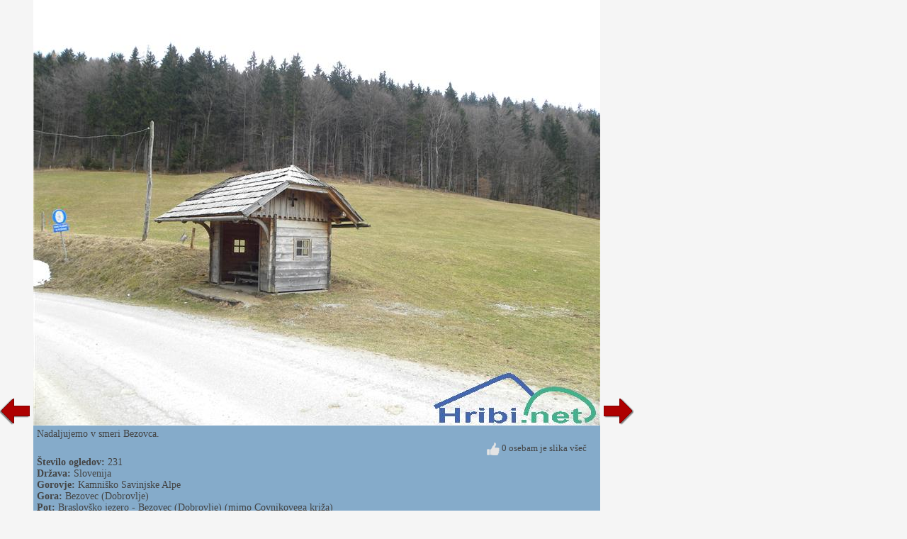

--- FILE ---
content_type: application/javascript; charset=utf-8
request_url: https://fundingchoicesmessages.google.com/f/AGSKWxW84vXfhbpn0xkdNWFScXoKoWu3Xr5gsoLHzvccl0ZT6o-6RLYaVHOsaSYSOpDQNdmTBOx7ArXTjoSfQWryo-nClW8WdAGj0PxQ-u14eMOhaIzt4KfQv5dP3CbTqABQWBeXa4fB4Q==?fccs=W251bGwsbnVsbCxudWxsLG51bGwsbnVsbCxudWxsLFsxNzY5NTMzODg1LDUyMDAwMDAwMF0sbnVsbCxudWxsLG51bGwsW251bGwsWzddXSwiaHR0cHM6Ly93d3cuaHJpYmkubmV0L3NsaWthX3BvdC9icmFzbG92c2tvX2plemVyb19iZXpvdmVjX2RvYnJvdmxqZV9taW1vX2Nvdm5pa292ZWdhX2tyaXphLzE4Nzc1OCIsbnVsbCxbWzgsIms2MVBCam1rNk8wIl0sWzksImVuLVVTIl0sWzE5LCIyIl0sWzE3LCJbMF0iXSxbMjQsIiJdLFsyOSwiZmFsc2UiXV1d
body_size: -212
content:
if (typeof __googlefc.fcKernelManager.run === 'function') {"use strict";this.default_ContributorServingResponseClientJs=this.default_ContributorServingResponseClientJs||{};(function(_){var window=this;
try{
var QH=function(a){this.A=_.t(a)};_.u(QH,_.J);var RH=_.ed(QH);var SH=function(a,b,c){this.B=a;this.params=b;this.j=c;this.l=_.F(this.params,4);this.o=new _.dh(this.B.document,_.O(this.params,3),new _.Qg(_.Qk(this.j)))};SH.prototype.run=function(){if(_.P(this.params,10)){var a=this.o;var b=_.eh(a);b=_.Od(b,4);_.ih(a,b)}a=_.Rk(this.j)?_.be(_.Rk(this.j)):new _.de;_.ee(a,9);_.F(a,4)!==1&&_.G(a,4,this.l===2||this.l===3?1:2);_.Fg(this.params,5)&&(b=_.O(this.params,5),_.hg(a,6,b));return a};var TH=function(){};TH.prototype.run=function(a,b){var c,d;return _.v(function(e){c=RH(b);d=(new SH(a,c,_.A(c,_.Pk,2))).run();return e.return({ia:_.L(d)})})};_.Tk(8,new TH);
}catch(e){_._DumpException(e)}
}).call(this,this.default_ContributorServingResponseClientJs);
// Google Inc.

//# sourceURL=/_/mss/boq-content-ads-contributor/_/js/k=boq-content-ads-contributor.ContributorServingResponseClientJs.en_US.k61PBjmk6O0.es5.O/d=1/exm=kernel_loader,loader_js_executable/ed=1/rs=AJlcJMztj-kAdg6DB63MlSG3pP52LjSptg/m=web_iab_tcf_v2_signal_executable
__googlefc.fcKernelManager.run('\x5b\x5b\x5b8,\x22\x5bnull,\x5b\x5bnull,null,null,\\\x22https:\/\/fundingchoicesmessages.google.com\/f\/AGSKWxXym66-SN4JdidSmwYxWuDIuI9RBiDb8KE0m2gDPv2K8o71tt8Wih1M0-GFCPh-jOEJzs1GaZgHpLkRHsD7kJkLxDh7BG0Pn-RHpovUDzMXbTflGFXm2_Ob0w6P6Hx7MOoy-4tLpA\\\\u003d\\\\u003d\\\x22\x5d,null,null,\x5bnull,null,null,\\\x22https:\/\/fundingchoicesmessages.google.com\/el\/AGSKWxVTN2uE0oCDusXBq5g5cFgpRfxA3ZEqaH-pFxWXFuJ2YAc92lHKrXIaiqgs9GFAWauyZVSvq5RKZQTlRsym6SWyMZWVo-mISXisO-uMhVUEN8pFTJN4lllBIzBBnuR7M_J2KyKyQA\\\\u003d\\\\u003d\\\x22\x5d,null,\x5bnull,\x5b7\x5d\x5d\x5d,\\\x22hribi.net\\\x22,1,\\\x22sl\\\x22,null,null,null,null,1\x5d\x22\x5d\x5d,\x5bnull,null,null,\x22https:\/\/fundingchoicesmessages.google.com\/f\/AGSKWxV5v0fREz9PQOslj7ARp16bp1HnualuQt8HeGh2NWYE_VVv0yOr9PoxTcW-FgaK2L_K-hzO8Pf-mGs0uNIgQhhqdErp7VFEzGD2MrHoc9qra4QdynIW0kse1lAMq-wcPjBZiTTrFA\\u003d\\u003d\x22\x5d\x5d');}

--- FILE ---
content_type: application/javascript; charset=utf-8
request_url: https://fundingchoicesmessages.google.com/f/AGSKWxVqU59mDVC3hAokaC-URVtga85lhpp9mxnTFgdRl61dOZEdbcQCEktAplTzxpM7CXU1UCwCKjYz9iVcW1fJAmrGeaIuRjif5-5k5SwjFPa5MqdujHmtUjaP3be6LnCa3KZ8040oscLs4bh9n46m5LomxOU7OBsVYCJdxbybkVzTmXCPBzxCJHS-s-sk/_/bannerdeliver.php/gadv-top./adlayer./videoads.-ad-ero-
body_size: -1287
content:
window['f98aa399-9f74-408f-a352-b68ed733889e'] = true;